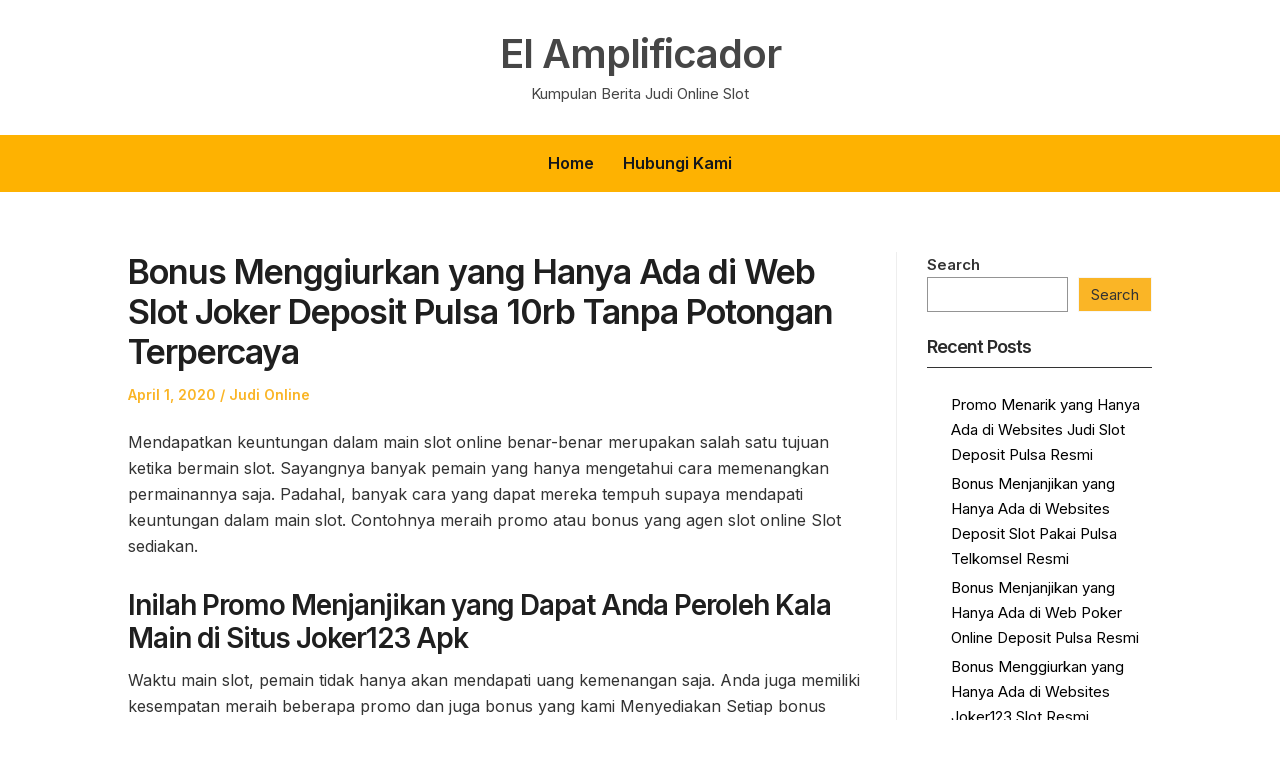

--- FILE ---
content_type: text/html; charset=UTF-8
request_url: https://elamplificador.net/bonus-menggiurkan-yang-hanya-ada-di-web-slot-joker-deposit-pulsa-10rb-tanpa-potongan-terpercaya/
body_size: 9035
content:
<!DOCTYPE html>
<html lang="en-US" class="no-js">
<head>
	<meta charset="UTF-8" /> 
	<meta name="viewport" content="width=device-width, initial-scale=1" />
	<link rel="profile" href="https://gmpg.org/xfn/11">
	<script>(function(html){html.className = html.className.replace(/\bno-js\b/,'js')})(document.documentElement);</script>
<title>Bonus Menggiurkan yang Hanya Ada di Web Slot Joker Deposit Pulsa 10rb Tanpa Potongan Terpercaya &#8211; El Amplificador</title>
<meta name='robots' content='max-image-preview:large' />
<link rel='dns-prefetch' href='//fonts.googleapis.com' />
<link rel="alternate" type="application/rss+xml" title="El Amplificador &raquo; Feed" href="https://elamplificador.net/feed/" />
<link rel="alternate" type="application/rss+xml" title="El Amplificador &raquo; Comments Feed" href="https://elamplificador.net/comments/feed/" />
<script type="text/javascript">
/* <![CDATA[ */
window._wpemojiSettings = {"baseUrl":"https:\/\/s.w.org\/images\/core\/emoji\/15.0.3\/72x72\/","ext":".png","svgUrl":"https:\/\/s.w.org\/images\/core\/emoji\/15.0.3\/svg\/","svgExt":".svg","source":{"concatemoji":"https:\/\/elamplificador.net\/wp-includes\/js\/wp-emoji-release.min.js?ver=6.6.2"}};
/*! This file is auto-generated */
!function(i,n){var o,s,e;function c(e){try{var t={supportTests:e,timestamp:(new Date).valueOf()};sessionStorage.setItem(o,JSON.stringify(t))}catch(e){}}function p(e,t,n){e.clearRect(0,0,e.canvas.width,e.canvas.height),e.fillText(t,0,0);var t=new Uint32Array(e.getImageData(0,0,e.canvas.width,e.canvas.height).data),r=(e.clearRect(0,0,e.canvas.width,e.canvas.height),e.fillText(n,0,0),new Uint32Array(e.getImageData(0,0,e.canvas.width,e.canvas.height).data));return t.every(function(e,t){return e===r[t]})}function u(e,t,n){switch(t){case"flag":return n(e,"\ud83c\udff3\ufe0f\u200d\u26a7\ufe0f","\ud83c\udff3\ufe0f\u200b\u26a7\ufe0f")?!1:!n(e,"\ud83c\uddfa\ud83c\uddf3","\ud83c\uddfa\u200b\ud83c\uddf3")&&!n(e,"\ud83c\udff4\udb40\udc67\udb40\udc62\udb40\udc65\udb40\udc6e\udb40\udc67\udb40\udc7f","\ud83c\udff4\u200b\udb40\udc67\u200b\udb40\udc62\u200b\udb40\udc65\u200b\udb40\udc6e\u200b\udb40\udc67\u200b\udb40\udc7f");case"emoji":return!n(e,"\ud83d\udc26\u200d\u2b1b","\ud83d\udc26\u200b\u2b1b")}return!1}function f(e,t,n){var r="undefined"!=typeof WorkerGlobalScope&&self instanceof WorkerGlobalScope?new OffscreenCanvas(300,150):i.createElement("canvas"),a=r.getContext("2d",{willReadFrequently:!0}),o=(a.textBaseline="top",a.font="600 32px Arial",{});return e.forEach(function(e){o[e]=t(a,e,n)}),o}function t(e){var t=i.createElement("script");t.src=e,t.defer=!0,i.head.appendChild(t)}"undefined"!=typeof Promise&&(o="wpEmojiSettingsSupports",s=["flag","emoji"],n.supports={everything:!0,everythingExceptFlag:!0},e=new Promise(function(e){i.addEventListener("DOMContentLoaded",e,{once:!0})}),new Promise(function(t){var n=function(){try{var e=JSON.parse(sessionStorage.getItem(o));if("object"==typeof e&&"number"==typeof e.timestamp&&(new Date).valueOf()<e.timestamp+604800&&"object"==typeof e.supportTests)return e.supportTests}catch(e){}return null}();if(!n){if("undefined"!=typeof Worker&&"undefined"!=typeof OffscreenCanvas&&"undefined"!=typeof URL&&URL.createObjectURL&&"undefined"!=typeof Blob)try{var e="postMessage("+f.toString()+"("+[JSON.stringify(s),u.toString(),p.toString()].join(",")+"));",r=new Blob([e],{type:"text/javascript"}),a=new Worker(URL.createObjectURL(r),{name:"wpTestEmojiSupports"});return void(a.onmessage=function(e){c(n=e.data),a.terminate(),t(n)})}catch(e){}c(n=f(s,u,p))}t(n)}).then(function(e){for(var t in e)n.supports[t]=e[t],n.supports.everything=n.supports.everything&&n.supports[t],"flag"!==t&&(n.supports.everythingExceptFlag=n.supports.everythingExceptFlag&&n.supports[t]);n.supports.everythingExceptFlag=n.supports.everythingExceptFlag&&!n.supports.flag,n.DOMReady=!1,n.readyCallback=function(){n.DOMReady=!0}}).then(function(){return e}).then(function(){var e;n.supports.everything||(n.readyCallback(),(e=n.source||{}).concatemoji?t(e.concatemoji):e.wpemoji&&e.twemoji&&(t(e.twemoji),t(e.wpemoji)))}))}((window,document),window._wpemojiSettings);
/* ]]> */
</script>
<style id='wp-emoji-styles-inline-css' type='text/css'>

	img.wp-smiley, img.emoji {
		display: inline !important;
		border: none !important;
		box-shadow: none !important;
		height: 1em !important;
		width: 1em !important;
		margin: 0 0.07em !important;
		vertical-align: -0.1em !important;
		background: none !important;
		padding: 0 !important;
	}
</style>
<link rel='stylesheet' id='wp-block-library-css' href='https://elamplificador.net/wp-includes/css/dist/block-library/style.min.css?ver=6.6.2' type='text/css' media='all' />
<style id='classic-theme-styles-inline-css' type='text/css'>
/*! This file is auto-generated */
.wp-block-button__link{color:#fff;background-color:#32373c;border-radius:9999px;box-shadow:none;text-decoration:none;padding:calc(.667em + 2px) calc(1.333em + 2px);font-size:1.125em}.wp-block-file__button{background:#32373c;color:#fff;text-decoration:none}
</style>
<style id='global-styles-inline-css' type='text/css'>
:root{--wp--preset--aspect-ratio--square: 1;--wp--preset--aspect-ratio--4-3: 4/3;--wp--preset--aspect-ratio--3-4: 3/4;--wp--preset--aspect-ratio--3-2: 3/2;--wp--preset--aspect-ratio--2-3: 2/3;--wp--preset--aspect-ratio--16-9: 16/9;--wp--preset--aspect-ratio--9-16: 9/16;--wp--preset--color--black: #1f1f1f;--wp--preset--color--cyan-bluish-gray: #abb8c3;--wp--preset--color--white: #ffffff;--wp--preset--color--pale-pink: #f78da7;--wp--preset--color--vivid-red: #cf2e2e;--wp--preset--color--luminous-vivid-orange: #ff6900;--wp--preset--color--luminous-vivid-amber: #fcb900;--wp--preset--color--light-green-cyan: #7bdcb5;--wp--preset--color--vivid-green-cyan: #00d084;--wp--preset--color--pale-cyan-blue: #8ed1fc;--wp--preset--color--vivid-cyan-blue: #0693e3;--wp--preset--color--vivid-purple: #9b51e0;--wp--preset--color--primary: ;--wp--preset--color--secondary: ;--wp--preset--color--dark-gray: #333333;--wp--preset--color--gray: #6e6e6e;--wp--preset--color--light-gray: #d9d9d9;--wp--preset--gradient--vivid-cyan-blue-to-vivid-purple: linear-gradient(135deg,rgba(6,147,227,1) 0%,rgb(155,81,224) 100%);--wp--preset--gradient--light-green-cyan-to-vivid-green-cyan: linear-gradient(135deg,rgb(122,220,180) 0%,rgb(0,208,130) 100%);--wp--preset--gradient--luminous-vivid-amber-to-luminous-vivid-orange: linear-gradient(135deg,rgba(252,185,0,1) 0%,rgba(255,105,0,1) 100%);--wp--preset--gradient--luminous-vivid-orange-to-vivid-red: linear-gradient(135deg,rgba(255,105,0,1) 0%,rgb(207,46,46) 100%);--wp--preset--gradient--very-light-gray-to-cyan-bluish-gray: linear-gradient(135deg,rgb(238,238,238) 0%,rgb(169,184,195) 100%);--wp--preset--gradient--cool-to-warm-spectrum: linear-gradient(135deg,rgb(74,234,220) 0%,rgb(151,120,209) 20%,rgb(207,42,186) 40%,rgb(238,44,130) 60%,rgb(251,105,98) 80%,rgb(254,248,76) 100%);--wp--preset--gradient--blush-light-purple: linear-gradient(135deg,rgb(255,206,236) 0%,rgb(152,150,240) 100%);--wp--preset--gradient--blush-bordeaux: linear-gradient(135deg,rgb(254,205,165) 0%,rgb(254,45,45) 50%,rgb(107,0,62) 100%);--wp--preset--gradient--luminous-dusk: linear-gradient(135deg,rgb(255,203,112) 0%,rgb(199,81,192) 50%,rgb(65,88,208) 100%);--wp--preset--gradient--pale-ocean: linear-gradient(135deg,rgb(255,245,203) 0%,rgb(182,227,212) 50%,rgb(51,167,181) 100%);--wp--preset--gradient--electric-grass: linear-gradient(135deg,rgb(202,248,128) 0%,rgb(113,206,126) 100%);--wp--preset--gradient--midnight: linear-gradient(135deg,rgb(2,3,129) 0%,rgb(40,116,252) 100%);--wp--preset--font-size--small: 16px;--wp--preset--font-size--medium: 20px;--wp--preset--font-size--large: 22px;--wp--preset--font-size--x-large: 42px;--wp--preset--font-size--regular: 18px;--wp--preset--font-size--larger: 28px;--wp--preset--spacing--20: 0.44rem;--wp--preset--spacing--30: 0.67rem;--wp--preset--spacing--40: 1rem;--wp--preset--spacing--50: 1.5rem;--wp--preset--spacing--60: 2.25rem;--wp--preset--spacing--70: 3.38rem;--wp--preset--spacing--80: 5.06rem;--wp--preset--shadow--natural: 6px 6px 9px rgba(0, 0, 0, 0.2);--wp--preset--shadow--deep: 12px 12px 50px rgba(0, 0, 0, 0.4);--wp--preset--shadow--sharp: 6px 6px 0px rgba(0, 0, 0, 0.2);--wp--preset--shadow--outlined: 6px 6px 0px -3px rgba(255, 255, 255, 1), 6px 6px rgba(0, 0, 0, 1);--wp--preset--shadow--crisp: 6px 6px 0px rgba(0, 0, 0, 1);}:where(.is-layout-flex){gap: 0.5em;}:where(.is-layout-grid){gap: 0.5em;}body .is-layout-flex{display: flex;}.is-layout-flex{flex-wrap: wrap;align-items: center;}.is-layout-flex > :is(*, div){margin: 0;}body .is-layout-grid{display: grid;}.is-layout-grid > :is(*, div){margin: 0;}:where(.wp-block-columns.is-layout-flex){gap: 2em;}:where(.wp-block-columns.is-layout-grid){gap: 2em;}:where(.wp-block-post-template.is-layout-flex){gap: 1.25em;}:where(.wp-block-post-template.is-layout-grid){gap: 1.25em;}.has-black-color{color: var(--wp--preset--color--black) !important;}.has-cyan-bluish-gray-color{color: var(--wp--preset--color--cyan-bluish-gray) !important;}.has-white-color{color: var(--wp--preset--color--white) !important;}.has-pale-pink-color{color: var(--wp--preset--color--pale-pink) !important;}.has-vivid-red-color{color: var(--wp--preset--color--vivid-red) !important;}.has-luminous-vivid-orange-color{color: var(--wp--preset--color--luminous-vivid-orange) !important;}.has-luminous-vivid-amber-color{color: var(--wp--preset--color--luminous-vivid-amber) !important;}.has-light-green-cyan-color{color: var(--wp--preset--color--light-green-cyan) !important;}.has-vivid-green-cyan-color{color: var(--wp--preset--color--vivid-green-cyan) !important;}.has-pale-cyan-blue-color{color: var(--wp--preset--color--pale-cyan-blue) !important;}.has-vivid-cyan-blue-color{color: var(--wp--preset--color--vivid-cyan-blue) !important;}.has-vivid-purple-color{color: var(--wp--preset--color--vivid-purple) !important;}.has-black-background-color{background-color: var(--wp--preset--color--black) !important;}.has-cyan-bluish-gray-background-color{background-color: var(--wp--preset--color--cyan-bluish-gray) !important;}.has-white-background-color{background-color: var(--wp--preset--color--white) !important;}.has-pale-pink-background-color{background-color: var(--wp--preset--color--pale-pink) !important;}.has-vivid-red-background-color{background-color: var(--wp--preset--color--vivid-red) !important;}.has-luminous-vivid-orange-background-color{background-color: var(--wp--preset--color--luminous-vivid-orange) !important;}.has-luminous-vivid-amber-background-color{background-color: var(--wp--preset--color--luminous-vivid-amber) !important;}.has-light-green-cyan-background-color{background-color: var(--wp--preset--color--light-green-cyan) !important;}.has-vivid-green-cyan-background-color{background-color: var(--wp--preset--color--vivid-green-cyan) !important;}.has-pale-cyan-blue-background-color{background-color: var(--wp--preset--color--pale-cyan-blue) !important;}.has-vivid-cyan-blue-background-color{background-color: var(--wp--preset--color--vivid-cyan-blue) !important;}.has-vivid-purple-background-color{background-color: var(--wp--preset--color--vivid-purple) !important;}.has-black-border-color{border-color: var(--wp--preset--color--black) !important;}.has-cyan-bluish-gray-border-color{border-color: var(--wp--preset--color--cyan-bluish-gray) !important;}.has-white-border-color{border-color: var(--wp--preset--color--white) !important;}.has-pale-pink-border-color{border-color: var(--wp--preset--color--pale-pink) !important;}.has-vivid-red-border-color{border-color: var(--wp--preset--color--vivid-red) !important;}.has-luminous-vivid-orange-border-color{border-color: var(--wp--preset--color--luminous-vivid-orange) !important;}.has-luminous-vivid-amber-border-color{border-color: var(--wp--preset--color--luminous-vivid-amber) !important;}.has-light-green-cyan-border-color{border-color: var(--wp--preset--color--light-green-cyan) !important;}.has-vivid-green-cyan-border-color{border-color: var(--wp--preset--color--vivid-green-cyan) !important;}.has-pale-cyan-blue-border-color{border-color: var(--wp--preset--color--pale-cyan-blue) !important;}.has-vivid-cyan-blue-border-color{border-color: var(--wp--preset--color--vivid-cyan-blue) !important;}.has-vivid-purple-border-color{border-color: var(--wp--preset--color--vivid-purple) !important;}.has-vivid-cyan-blue-to-vivid-purple-gradient-background{background: var(--wp--preset--gradient--vivid-cyan-blue-to-vivid-purple) !important;}.has-light-green-cyan-to-vivid-green-cyan-gradient-background{background: var(--wp--preset--gradient--light-green-cyan-to-vivid-green-cyan) !important;}.has-luminous-vivid-amber-to-luminous-vivid-orange-gradient-background{background: var(--wp--preset--gradient--luminous-vivid-amber-to-luminous-vivid-orange) !important;}.has-luminous-vivid-orange-to-vivid-red-gradient-background{background: var(--wp--preset--gradient--luminous-vivid-orange-to-vivid-red) !important;}.has-very-light-gray-to-cyan-bluish-gray-gradient-background{background: var(--wp--preset--gradient--very-light-gray-to-cyan-bluish-gray) !important;}.has-cool-to-warm-spectrum-gradient-background{background: var(--wp--preset--gradient--cool-to-warm-spectrum) !important;}.has-blush-light-purple-gradient-background{background: var(--wp--preset--gradient--blush-light-purple) !important;}.has-blush-bordeaux-gradient-background{background: var(--wp--preset--gradient--blush-bordeaux) !important;}.has-luminous-dusk-gradient-background{background: var(--wp--preset--gradient--luminous-dusk) !important;}.has-pale-ocean-gradient-background{background: var(--wp--preset--gradient--pale-ocean) !important;}.has-electric-grass-gradient-background{background: var(--wp--preset--gradient--electric-grass) !important;}.has-midnight-gradient-background{background: var(--wp--preset--gradient--midnight) !important;}.has-small-font-size{font-size: var(--wp--preset--font-size--small) !important;}.has-medium-font-size{font-size: var(--wp--preset--font-size--medium) !important;}.has-large-font-size{font-size: var(--wp--preset--font-size--large) !important;}.has-x-large-font-size{font-size: var(--wp--preset--font-size--x-large) !important;}
:where(.wp-block-post-template.is-layout-flex){gap: 1.25em;}:where(.wp-block-post-template.is-layout-grid){gap: 1.25em;}
:where(.wp-block-columns.is-layout-flex){gap: 2em;}:where(.wp-block-columns.is-layout-grid){gap: 2em;}
:root :where(.wp-block-pullquote){font-size: 1.5em;line-height: 1.6;}
</style>
<link rel='stylesheet' id='contact-form-7-css' href='https://elamplificador.net/wp-content/plugins/contact-form-7/includes/css/styles.css?ver=5.6.3' type='text/css' media='all' />
<link rel='stylesheet' id='sunshine-wanderer-parent-style-css' href='https://elamplificador.net/wp-content/themes/blogfeedly/style.css?ver=6.6.2' type='text/css' media='all' />
<link rel='stylesheet' id='sunshine-wanderer-google-fonts-css' href='//fonts.googleapis.com/css2?family=Inter%3Awght%40100%3B400%3B600&#038;display=swap&#038;ver=6.6.2' type='text/css' media='all' />
<link rel='stylesheet' id='stsblogfeedly-fonts-css' href='https://fonts.googleapis.com/css?family=Karla%3A400%2C400i%2C700%2C700i' type='text/css' media='all' />
<link rel='stylesheet' id='stsblogfeedly-style-css' href='https://elamplificador.net/wp-content/themes/sunshine-wanderer/style.css?ver=6.6.2' type='text/css' media='all' />
<!--[if lt IE 9]>
<link rel='stylesheet' id='stsblogfeedly-ie-css' href='https://elamplificador.net/wp-content/themes/blogfeedly/css/ie.css?ver=1.6.0' type='text/css' media='all' />
<![endif]-->
<!--[if lt IE 9]>
<script type="text/javascript" src="https://elamplificador.net/wp-content/themes/blogfeedly/js/html5.js?ver=3.7.3" id="stsblogfeedly-html5-js"></script>
<![endif]-->
<script type="text/javascript" src="https://elamplificador.net/wp-includes/js/jquery/jquery.min.js?ver=3.7.1" id="jquery-core-js"></script>
<script type="text/javascript" src="https://elamplificador.net/wp-includes/js/jquery/jquery-migrate.min.js?ver=3.4.1" id="jquery-migrate-js"></script>
<link rel="https://api.w.org/" href="https://elamplificador.net/wp-json/" /><link rel="alternate" title="JSON" type="application/json" href="https://elamplificador.net/wp-json/wp/v2/posts/15015" /><link rel="EditURI" type="application/rsd+xml" title="RSD" href="https://elamplificador.net/xmlrpc.php?rsd" />
<meta name="generator" content="WordPress 6.6.2" />
<link rel="canonical" href="https://elamplificador.net/bonus-menggiurkan-yang-hanya-ada-di-web-slot-joker-deposit-pulsa-10rb-tanpa-potongan-terpercaya/" />
<link rel='shortlink' href='https://elamplificador.net/?p=15015' />
<link rel="alternate" title="oEmbed (JSON)" type="application/json+oembed" href="https://elamplificador.net/wp-json/oembed/1.0/embed?url=https%3A%2F%2Felamplificador.net%2Fbonus-menggiurkan-yang-hanya-ada-di-web-slot-joker-deposit-pulsa-10rb-tanpa-potongan-terpercaya%2F" />
<link rel="alternate" title="oEmbed (XML)" type="text/xml+oembed" href="https://elamplificador.net/wp-json/oembed/1.0/embed?url=https%3A%2F%2Felamplificador.net%2Fbonus-menggiurkan-yang-hanya-ada-di-web-slot-joker-deposit-pulsa-10rb-tanpa-potongan-terpercaya%2F&#038;format=xml" />
		<style type="text/css">


			<style type="text/css">

			

			.site-navigation .menu-wrap{ background: ; }
			.menu-wrap ul li .sub-menu{ background:  !important; }
			.site-title a,.site-description { color: ; }
			.menu-wrap ul li.menu-item-has-children .sub-menu li, .site-navigation{ border-color: ; }
			#menu-toggle { background-color: ; }
			.site-navigation a,#menu-toggle{ color: ; }
			.archive-list-title, .page-title, .not-found .page-title, .social-title, .comments-title, .tag-links, .parent-post-link, .comment-author .fn, .comment-author .url, .comment-reply-title, .entry-content h1, .entry-content h2, .entry-content h3, .entry-content h4, .entry-content h5, .entry-content h6, .entry-content th, .entry-title, .entry-title a, .entry-title a:hover{ color: ; }
			.entry-meta, .entry-meta *, .entry-meta, .entry-meta *:hover{ color: ; }
			.entry-summary, .comments-area, .comments-area p, .entry-content, .entry-content address, .entry-content dt, .page-content, .page-content p, .entry-content p, .entry-content span, .entry-content div, .entry-content li, .entry-content ul, .entry-content ol, .entry-content td, .entry-content dd, .entry-content blockquote { color: ; }
			.page-content .search-field, .archive-list-title, .comments-area *, .entry-content *{ border-color: ; }
			.archive-list a, .comments-area a, .page .entry-content a, .single .entry-content a, .error404 .entry-content a { color: ; }
			.tag-links a, button:hover, button:focus, button:active, input[type="submit"]:hover, input[type="submit"]:focus, input[type="submit"]:active, input[type="button"]:hover, input[type="button"]:focus, input[type="button"]:active, input[type="reset"]:hover, input[type="reset"]:focus, input[type="reset"]:active, button, input[type="submit"], input[type="button"], input[type="reset"], a.more-link{ background-color: ; }
			button:hover, button:focus, button:active, input[type="submit"]:hover, input[type="submit"]:focus, input[type="submit"]:active, input[type="button"]:hover, input[type="button"]:focus, input[type="button"]:active, input[type="reset"]:hover, input[type="reset"]:focus, input[type="reset"]:active, button, input[type="submit"], input[type="button"], input[type="reset"], a.more-link{ border-color: ; }
			.tag-links a, button:hover, button:focus, button:active, input[type="submit"]:hover, input[type="submit"]:focus, input[type="submit"]:active, input[type="button"]:hover, input[type="button"]:focus, input[type="button"]:active, input[type="reset"]:hover, input[type="reset"]:focus, input[type="reset"]:active, button, input[type="submit"], input[type="button"], input[type="reset"], a.more-link{ color: ; }
			.nav-previous a, .nav-next a, .nav-previous a:hover, .nav-next a:hover,.pagination .page-numbers, .pagination .page-numbers:hover{ background-color: ; }
			.nav-previous a, .nav-next a, .nav-previous a:hover, .nav-next a:hover,.pagination .page-numbers,.pagination .page-numbers:hover{ color: ; }
			.featured-sidebar .widget-title{ color: ; }
			.featured-sidebar *{ color: ; }
			.featured-sidebar a{ color: ; }
			.featured-sidebar .tagcloud a, .featured-sidebar .widget-title, .featured-sidebar *{ border-color: ; }
			.featured-sidebar .widget input[type="submit"]{ background-color: ; }
			.featured-sidebar .widget input[type="submit"]{ color: ; }
						.site-footer{ background-color: ; }
			.site-footer .widget-title{ color: ; }
			.site-footer li, .site-footer ol, .site-footer ul, .site-footer p, .site-footer span, .site-footer div, .site-footer { color: ; }
			.icon-chevron-up:before, .site-footer a{ color: ; }
			.site-footer .tagcloud a, .site-footer *{ border-color: ; }
			.site-footer .widget input[type="submit"] { background-color: ; }
			.site-footer .widget input[type="submit"] { border-color: ; }
			.site-footer .widget input[type="submit"] { color: ; }
			body{ background: ; }
			.site-navigation, .site-header, .site-navigation .menu-wrap{ background: ; }
			.menu-wrap ul li.menu-item-has-children:hover .sub-menu{ background:  !important; }
		</style>
	
		<style type="text/css">
		.site-title a,.site-description { color: ; }
		.site-navigation{ border-color: ; }
		#menu-toggle { background-color: ; }
		.site-navigation a,#menu-toggle{ color: ; }
		.archive-list-title, .page-title, .not-found .page-title, .social-title, .comments-title, .tag-links, .parent-post-link, .comment-author .fn, .comment-author .url, .comment-reply-title, .entry-content h1, .entry-content h2, .entry-content h3, .entry-content h4, .entry-content h5, .entry-content h6, .entry-content th, .entry-title, .entry-title a, .entry-title a:hover{ color: ; }
		.entry-meta, .entry-meta *, .entry-meta, .entry-meta *:hover{ color: ; }
		.entry-summary, .comments-area, .comments-area p, .entry-content, .entry-content address, .entry-content dt, .page-content, .page-content p, .entry-content p, .entry-content span, .entry-content div, .entry-content li, .entry-content ul, .entry-content ol, .entry-content td, .entry-content dd, .entry-content blockquote { color: ; }
		.page-content .search-field, .archive-list-title, .comments-area *, .entry-content *{ border-color: ; }
		.archive-list a, .comments-area a, .page .entry-content a, .single .entry-content a, .error404 .entry-content a { color: ; }
		.tag-links a, button:hover, button:focus, button:active, input[type="submit"]:hover, input[type="submit"]:focus, input[type="submit"]:active, input[type="button"]:hover, input[type="button"]:focus, input[type="button"]:active, input[type="reset"]:hover, input[type="reset"]:focus, input[type="reset"]:active, button, input[type="submit"], input[type="button"], input[type="reset"], a.more-link{ background-color: ; }
		button:hover, button:focus, button:active, input[type="submit"]:hover, input[type="submit"]:focus, input[type="submit"]:active, input[type="button"]:hover, input[type="button"]:focus, input[type="button"]:active, input[type="reset"]:hover, input[type="reset"]:focus, input[type="reset"]:active, button, input[type="submit"], input[type="button"], input[type="reset"], a.more-link{ border-color: ; }
		.tag-links a, button:hover, button:focus, button:active, input[type="submit"]:hover, input[type="submit"]:focus, input[type="submit"]:active, input[type="button"]:hover, input[type="button"]:focus, input[type="button"]:active, input[type="reset"]:hover, input[type="reset"]:focus, input[type="reset"]:active, button, input[type="submit"], input[type="button"], input[type="reset"], a.more-link{ color: ; }
		.nav-previous a, .nav-next a, .nav-previous a:hover, .nav-next a:hover,.pagination .page-numbers, .pagination .page-numbers:hover{ background-color: ; }
		.nav-previous a, .nav-next a, .nav-previous a:hover, .nav-next a:hover,.pagination .page-numbers,.pagination .page-numbers:hover{ color: ; }
		.featured-sidebar .widget-title{ color: ; }
		.featured-sidebar *{ color: ; }
		.featured-sidebar a{ color: ; }
		.featured-sidebar .tagcloud a, .featured-sidebar .widget-title, .featured-sidebar *{ border-color: ; }
		.featured-sidebar .widget input[type="submit"]{ background-color: ; }
		.featured-sidebar .widget input[type="submit"]{ color: ; }
				.site-footer{ background-color: ; }
		.site-footer .widget-title{ color: ; }
		.site-footer li, .site-footer ol, .site-footer ul, .site-footer p, .site-footer span, .site-footer div, .site-footer { color: ; }
		.icon-chevron-up:before, .site-footer a{ color: ; }
		.site-footer .tagcloud a, .site-footer *{ border-color: ; }
		.site-footer .widget input[type="submit"] { background-color: ; }
		.site-footer .widget input[type="submit"] { border-color: ; }
		.site-footer .widget input[type="submit"] { color: ; }
		body{ background: ; }
		.site-navigation, .site-header, .site-navigation .menu-wrap{ background: ; }


		</style>
		</head>
<body class="post-template-default single single-post postid-15015 single-format-standard single-author animated-navigation">
	

<a class="skip-link screen-reader-text" href="#content">Skip to content</a>


	<div id="page" class="site">
		<header class="site-header">
			<div class="inner">
													<p class="site-title"><a href="https://elamplificador.net/" rel="home">El Amplificador</a></p>
													<p class="site-description">Kumpulan Berita Judi Online Slot</p>
							</div> <!-- .inner -->
		</header><!-- .site-header -->
		<nav class="site-navigation" aria-label="Menu">
			<div class="menu-wrap"><ul id="menu-menu-1" class="menu"><li id="menu-item-15102" class="menu-item menu-item-type-custom menu-item-object-custom menu-item-home menu-item-15102"><a href="https://elamplificador.net/">Home</a></li>
<li id="menu-item-15103" class="menu-item menu-item-type-post_type menu-item-object-page menu-item-15103"><a href="https://elamplificador.net/hubungi-kami/">Hubungi Kami</a></li>
</ul></div>			<a href="#" id="menu-toggle" title="Show Menu">Menu</a>
	</nav><!-- .site-navigation --><div id="content" class="site-content">
	<!-- If has sidebar start -->
	<main id="main" class="site-main main-with-sidebar inner">
		<div class="main-has-sidebar">
			<!-- If has sidebar end -->
			<article id="post-15015" class="post-15015 post type-post status-publish format-standard hentry category-judi-online tag-daftar-slot-deposit-pulsa">
		<header class="entry-header">
		<h1 class="entry-title">Bonus Menggiurkan yang Hanya Ada di Web Slot Joker Deposit Pulsa 10rb Tanpa Potongan Terpercaya</h1>		<div class="entry-meta">
			<span class="posted-on"><span class="screen-reader-text">Posted on </span><a href="https://elamplificador.net/bonus-menggiurkan-yang-hanya-ada-di-web-slot-joker-deposit-pulsa-10rb-tanpa-potongan-terpercaya/" rel="bookmark"><time class="entry-date published updated" datetime="2020-04-01T12:41:17+00:00">April 1, 2020</time></a></span><span class="entry-author"><span class="author vcard"><span class="screen-reader-text">Author </span><a class="url fn n" href="https://elamplificador.net/author/admin/">admin</a></span></span><span class="cat-links"><span class="screen-reader-text">Posted in </span><a href="https://elamplificador.net/category/judi-online/" rel="category tag">Judi Online</a></span>		</div>
	</header><!-- .entry-header -->
	<div class="entry-content">
		
		<p>Mendapatkan keuntungan dalam main slot online benar-benar merupakan salah satu tujuan ketika bermain slot. Sayangnya banyak pemain yang hanya mengetahui cara memenangkan permainannya saja. Padahal, banyak cara yang dapat mereka tempuh supaya mendapati keuntungan dalam main slot. Contohnya meraih promo atau bonus yang agen slot online Slot sediakan.</p>
<h2>Inilah Promo Menjanjikan yang Dapat Anda Peroleh Kala Main di Situs Joker123 Apk</h2>
<p>Waktu main slot, pemain tidak hanya akan mendapati uang kemenangan saja. Anda juga memiliki kesempatan meraih beberapa promo dan juga bonus yang kami Menyediakan Setiap bonus mempunyai ketentuan tidak sama utk mendapatkannya. Apakah Anda penasaran dengan promo apa saja yang dapat diperoleh? Berikut yaitu ulasannya:</p>
<p>• Promo Cashback</p>
<p>Jenis promo mula-mula yang dapat Anda peroleh diwaktu main-main slot ialah promo cashback. Type bonus ini merupakan salah satu promo yang tersedia di agen slot online Slot resmi. Sebagai seorang pemula mungkin masih bingung dengan tipe promo satu ini.</p>
<p>Promo cashback yaitu salah satu tipe bonus yang bisa Anda peroleh apacila Anda telah memenuhi minimal jumlah taruhan yang telah agen slot Menentukan Para pemain dapat terhibur dengan adanya tipe bonus ini lebih-lebih jikalau mereka belum berhasil memperoleh kemenangan. Jika Anda telah mengeluarkan modal banyak bermain slot, promo cashback dapat membuat Anda semangat lagi bermain.</p>
<p>• Promo Referral</p>
<p>Kemudian promo referral. Promo ini dapat Andan peroleh jika berhasil mereferensikan teman bermai di agen Slot. Bonus dengan cara automatic akan masuk ke dalam akun Anda. Semakin banyak mengajak teman main slot, sehingga akan semakin banyak pula bonus yang dapat Anda peroleh nantinya.</p>
<p>Cara meraih bonus ini juda tidaklah sulit. Dikala telah menjadi member di agen Slot, Anda akan meraih link yang nantinya bisa Anda sebarkan ke beberapa teman atau alat sosial. Dengan cara seperti ini, potensi mendapatkan bonus ini juga akan besar. Karena akan semakin banyak bettor baru yang akan bermain dengan memakai link referral yang Anda miliki.</p>
<p>• Promo Deposit</p>
<p>Saat akan melakukan taruhan slot online, Anda mesti melakukan deposit apalagi Dahulu Deposit yaitu salah satu proses menyetorkan dana pada pihak agen Slot. Promo ini juga akan memberikan keuntungan bagi Anda.</p>
<p>Untuk meraih bonus ini, Anda harus memenuhi lalu ketentuan deposit yang telah agen Tentukan Dengan begitu, Anda mempunyai wewenang memperoleh promo deposit dengan nominal yang masuk akal tapi menjanjikan.</p>
<p>Cara Meraih Promo Referral di Agen Slot Resmi<br />
Setelah mengetahui promo apa saja yang bisa Anda peroleh di atas, kemudian penting bagi bettor mengetahui bagaimana cara mendapati promo referral di agen Slot berikut ini:</p>
<p>• Membuat Kode Undangan</p>
<p>Cara pertama supaya bettor dapat mendapatkan bonus referral ialah dengan cara membuat kode undangan referral. Dengan kode ini, Anda dapat mengajak pemain lain untuk bergabung di agen Slot resmi dengan kualaits terbaik.</p>
<p>• Menggandeng Permain Bermain Slot di Agen Slot</p>
<p>Seandainya Anda telah mendapati kode undangan, seterusnya sebarkanlah kode tersebut ke teman lewat sarana sosial atau group tertentu. Biar dapat memperoleh bonus yang banyak, pemain harus bisa menggandeng banyak teman sehingga bisa memperoleh referral dari mereka.</p>
<p>• Mendapatkan Promo Referral Saat Pemain Main Taruhan</p>
<p>Sebagai seseorang pemain baru, bettor dapat mendapati bonus referral saat bergabung di salah satu agen paling baik Slot resmi. Pemain dapat memperluas promo ini dengan sekian banyak jumlah bekal tertentu yang mana dapat pemain gunakan nantinya.</p>
<p>Itulah beberapa promo menjanjikan di agen Slot resmi yang bisa memberikan keuntungan ketika main slot online. Apabila Anda ingin mendapati promo tersebut, sehingga penuhi beberapa ketentuan yang agen berikan.</p>
			</div><!-- .entry-content -->
						<footer class="entry-footer">
								<div class="tag-links">Tagged: <a href="https://elamplificador.net/tag/daftar-slot-deposit-pulsa/" rel="tag">Daftar Slot Deposit Pulsa</a></div>			</footer><!-- .entry-footer -->
		</article><!-- #post -->
	<nav class="navigation post-navigation" aria-label="Posts">
		<h2 class="screen-reader-text">Post navigation</h2>
		<div class="nav-links"><div class="nav-previous"><a href="https://elamplificador.net/promo-menjanjikan-yang-hanya-ada-di-websites-slot-deposit-pulsa-tanpa-potongan-resmi/" rel="prev">&larr; Promo Menjanjikan yang Hanya Ada di Websites Slot Deposit Pulsa Tanpa Potongan Resmi</a></div><div class="nav-next"><a href="https://elamplificador.net/bonus-menggiurkan-yang-hanya-ada-di-situs-situs-slot-deposit-pulsa-tanpa-potongan-terbaik/" rel="next">Bonus Menggiurkan yang Hanya Ada di Situs Situs Slot Deposit Pulsa Tanpa Potongan Terbaik &rarr;</a></div></div>
	</nav>				<!-- If has sidebar start -->
	</div>

<aside id="secondary" class="featured-sidebar widget-area">
	<section id="block-2" class="widget widget_block widget_search"><form role="search" method="get" action="https://elamplificador.net/" class="wp-block-search__button-outside wp-block-search__text-button wp-block-search"    ><label class="wp-block-search__label" for="wp-block-search__input-1" >Search</label><div class="wp-block-search__inside-wrapper " ><input class="wp-block-search__input" id="wp-block-search__input-1" placeholder="" value="" type="search" name="s" required /><button aria-label="Search" class="wp-block-search__button wp-element-button" type="submit" >Search</button></div></form></section><section id="block-3" class="widget widget_block"><div class="wp-block-group"><div class="wp-block-group__inner-container is-layout-flow wp-block-group-is-layout-flow"><h2 class="wp-block-heading">Recent Posts</h2><ul class="wp-block-latest-posts__list wp-block-latest-posts"><li><a class="wp-block-latest-posts__post-title" href="https://elamplificador.net/promo-menarik-yang-hanya-ada-di-websites-judi-slot-deposit-pulsa-resmi/">Promo Menarik yang Hanya Ada di Websites Judi Slot Deposit Pulsa Resmi</a></li>
<li><a class="wp-block-latest-posts__post-title" href="https://elamplificador.net/bonus-menjanjikan-yang-hanya-ada-di-websites-deposit-slot-pakai-pulsa-telkomsel-resmi/">Bonus Menjanjikan yang Hanya Ada di Websites Deposit Slot Pakai Pulsa Telkomsel Resmi</a></li>
<li><a class="wp-block-latest-posts__post-title" href="https://elamplificador.net/bonus-menjanjikan-yang-hanya-ada-di-web-poker-online-deposit-pulsa-resmi/">Bonus Menjanjikan yang Hanya Ada di Web Poker Online Deposit Pulsa Resmi</a></li>
<li><a class="wp-block-latest-posts__post-title" href="https://elamplificador.net/bonus-menggiurkan-yang-hanya-ada-di-websites-joker123-slot-resmi/">Bonus Menggiurkan yang Hanya Ada di Websites Joker123 Slot Resmi</a></li>
<li><a class="wp-block-latest-posts__post-title" href="https://elamplificador.net/promo-menarik-yang-hanya-ada-di-website-joker123-terpercaya-terbaik/">Promo Menarik yang Hanya Ada di Website Joker123 Terpercaya Terbaik</a></li>
</ul></div></div></section><section id="block-5" class="widget widget_block"><div class="wp-block-group"><div class="wp-block-group__inner-container is-layout-flow wp-block-group-is-layout-flow"><h2 class="wp-block-heading">Archives</h2><ul class="wp-block-archives-list wp-block-archives">	<li><a href='https://elamplificador.net/2022/08/'>August 2022</a></li>
	<li><a href='https://elamplificador.net/2022/07/'>July 2022</a></li>
	<li><a href='https://elamplificador.net/2022/06/'>June 2022</a></li>
	<li><a href='https://elamplificador.net/2022/05/'>May 2022</a></li>
	<li><a href='https://elamplificador.net/2022/04/'>April 2022</a></li>
	<li><a href='https://elamplificador.net/2022/03/'>March 2022</a></li>
	<li><a href='https://elamplificador.net/2022/02/'>February 2022</a></li>
	<li><a href='https://elamplificador.net/2022/01/'>January 2022</a></li>
	<li><a href='https://elamplificador.net/2021/12/'>December 2021</a></li>
	<li><a href='https://elamplificador.net/2021/11/'>November 2021</a></li>
	<li><a href='https://elamplificador.net/2021/10/'>October 2021</a></li>
	<li><a href='https://elamplificador.net/2021/09/'>September 2021</a></li>
	<li><a href='https://elamplificador.net/2021/08/'>August 2021</a></li>
	<li><a href='https://elamplificador.net/2021/07/'>July 2021</a></li>
	<li><a href='https://elamplificador.net/2021/06/'>June 2021</a></li>
	<li><a href='https://elamplificador.net/2021/05/'>May 2021</a></li>
	<li><a href='https://elamplificador.net/2021/04/'>April 2021</a></li>
	<li><a href='https://elamplificador.net/2021/03/'>March 2021</a></li>
	<li><a href='https://elamplificador.net/2021/02/'>February 2021</a></li>
	<li><a href='https://elamplificador.net/2021/01/'>January 2021</a></li>
	<li><a href='https://elamplificador.net/2020/12/'>December 2020</a></li>
	<li><a href='https://elamplificador.net/2020/11/'>November 2020</a></li>
	<li><a href='https://elamplificador.net/2020/10/'>October 2020</a></li>
	<li><a href='https://elamplificador.net/2020/09/'>September 2020</a></li>
	<li><a href='https://elamplificador.net/2020/08/'>August 2020</a></li>
	<li><a href='https://elamplificador.net/2020/07/'>July 2020</a></li>
	<li><a href='https://elamplificador.net/2020/06/'>June 2020</a></li>
	<li><a href='https://elamplificador.net/2020/05/'>May 2020</a></li>
	<li><a href='https://elamplificador.net/2020/04/'>April 2020</a></li>
	<li><a href='https://elamplificador.net/2020/03/'>March 2020</a></li>
	<li><a href='https://elamplificador.net/2020/02/'>February 2020</a></li>
	<li><a href='https://elamplificador.net/2020/01/'>January 2020</a></li>
	<li><a href='https://elamplificador.net/2019/12/'>December 2019</a></li>
	<li><a href='https://elamplificador.net/2019/11/'>November 2019</a></li>
	<li><a href='https://elamplificador.net/2019/10/'>October 2019</a></li>
	<li><a href='https://elamplificador.net/2019/09/'>September 2019</a></li>
	<li><a href='https://elamplificador.net/2019/08/'>August 2019</a></li>
</ul></div></div></section><section id="custom_html-2" class="widget_text widget widget_custom_html"><div class="textwidget custom-html-widget"><a href="https://lutinaspizzeria.com">slot online resmi</a></div></section><section id="block-6" class="widget widget_block"><div class="wp-block-group"><div class="wp-block-group__inner-container is-layout-flow wp-block-group-is-layout-flow"><h2 class="wp-block-heading">Categories</h2><ul class="wp-block-categories-list wp-block-categories">	<li class="cat-item cat-item-1"><a href="https://elamplificador.net/category/judi-online/">Judi Online</a>
</li>
</ul></div></div></section></aside><!-- #secondary -->
<!-- If has sidebar end -->

		</main><!-- .site-main -->
	</div><!-- .site-content -->
			<footer class="site-footer">
		<div class="inner">
						<div class="site-info">
				<p class="copyright">
			&copy;2026 El Amplificador			<!-- Delete below lines to remove copyright from footer -->

			<!-- Delete above lines to remove copyright from footer -->
				</p>
				<a href="#" id="back-to-top" title="Back To Top"><i aria-hidden="true" class="icon-chevron-up"></i></a>
			</div><!-- .site-info -->
		</div><!-- .inner -->
	</footer><!-- .site-footer -->
</div><!-- .site -->
<script type="text/javascript" src="https://elamplificador.net/wp-content/plugins/contact-form-7/includes/swv/js/index.js?ver=5.6.3" id="swv-js"></script>
<script type="text/javascript" id="contact-form-7-js-extra">
/* <![CDATA[ */
var wpcf7 = {"api":{"root":"https:\/\/elamplificador.net\/wp-json\/","namespace":"contact-form-7\/v1"}};
/* ]]> */
</script>
<script type="text/javascript" src="https://elamplificador.net/wp-content/plugins/contact-form-7/includes/js/index.js?ver=5.6.3" id="contact-form-7-js"></script>
<script type="text/javascript" src="https://elamplificador.net/wp-content/themes/blogfeedly/js/custom.js?ver=1.6.0" id="stsblogfeedly-script-js"></script>
<script defer src="https://static.cloudflareinsights.com/beacon.min.js/vcd15cbe7772f49c399c6a5babf22c1241717689176015" integrity="sha512-ZpsOmlRQV6y907TI0dKBHq9Md29nnaEIPlkf84rnaERnq6zvWvPUqr2ft8M1aS28oN72PdrCzSjY4U6VaAw1EQ==" data-cf-beacon='{"version":"2024.11.0","token":"0b4cc03d965a4aafad4c3cffc6c6e99d","r":1,"server_timing":{"name":{"cfCacheStatus":true,"cfEdge":true,"cfExtPri":true,"cfL4":true,"cfOrigin":true,"cfSpeedBrain":true},"location_startswith":null}}' crossorigin="anonymous"></script>
</body>
</html>

--- FILE ---
content_type: text/css
request_url: https://elamplificador.net/wp-content/themes/blogfeedly/style.css?ver=6.6.2
body_size: 7540
content:
/*
Theme Name: BlogFeedly
Theme URI: https://superbthemes.com/blogfeedly/blog-feedly-info/
Author: ThemeEverest
Author URI: https://superbthemes.com/
Description: It does not matter if you want to create a classic news website, online editorial magazine, a personal modern lifestyle blog, or an affilaite review website. Blog Feedly offers limitless customization. The theme is a perfect combination of beautiful and professional. There is a ton of ad space, you can use the header widgets to place ads banners and AdSense in case you need to earn money as an affiliate – No matter if it is image ads advertisment or video advertising, all ad networks work such as Google DFP Ads, Adsense and more. Our theme is made for the search engines, so you can easily beat the other bloggers and newspapers in Google with our fast and SEO optimized theme. If you wish to start blogging about business or travel for example then our responsive and flexible design is perfect – It is elegant and you can make it dark, white, minimal, boxed, flat, clean or advanced, and full of sidebar widgets if you wish. Being creative and setting up a theme have never been so simple. Its elegant and minimalistic look makes it an attractive theme for writers who wish to write about their view on food, fashion, travel, clothing, movies, or their lifestyle in general.
Version: 4.1
Tested up to: 6.1
Requires PHP: 4.0
License: GNU General Public License v2 or later
License URI: http://www.gnu.org/licenses/gpl-2.0.html
Tags: theme-options, threaded-comments, translation-ready, sticky-post, footer-widgets, custom-background, custom-colors, custom-header, custom-logo, custom-menu, featured-image-header, featured-images, flexible-header, right-sidebar, one-column, two-columns, food-and-drink, news, blog
Text Domain: blogfeedly

This theme, like WordPress, is licensed under the GPL.
*/


/* Font Awesome by Dave Gandy - http://fontawesome.io */


/* Dropdown integration start*/
@media only screen and (min-width: 768px) { 
	.menu-wrap ul li .sub-menu {
		display: none;
	}
	.menu-wrap ul li a:focus + .sub-menu,
	.menu-wrap ul li:focus-within .sub-menu {
		display: block;
		position: absolute;
		left: 0;
		width: 250px;
		text-align: left;
		background: #fff;
		box-shadow: 0px 5px 10px rgb(0 0 0 / 10%);
		padding-bottom: 10px;
		z-index: 9999;
	}
	.menu-wrap ul li.menu-item-has-children {
		position:relative; 
	}
	.menu-wrap ul li.menu-item-has-children:hover .sub-menu {
		display: block;
		position: absolute;
		right: 0;
		width: 250px;
		text-align: left;
		background: #fff;
		box-shadow: 0px 5px 10px rgba(0, 0, 0, 0.1);
		padding-bottom: 10px;
		z-index:9999;
	}
	.menu-wrap ul li.menu-item-has-children .sub-menu li {
		float: left;
		width: 100%;
		display: inline-block;
		border-bottom: 1px solid #eee;
		max-width: 225px;
	}
	.menu-wrap ul li.menu-item-has-children .sub-menu li:last-of-type {
		border-bottom:0px solid #fff;
	}
	.menu-wrap ul li.menu-item-has-children:hover .sub-menu {
		display: block;
		position: absolute;
		left: 0;
		width: 250px;
		text-align: left;
	}
}
@media only screen and (max-width: 767px) { 
	.menu-wrap ul li.menu-item-has-children .sub-menu li {
		opacity: 0.6;
		margin-top: 0px;
	}
}
/* Dropdown integration end*/
@font-face {
	font-family: 'fontawesome';
	src:  url('fonts/fontawesome.eot?m20g1t');
	src:  url('fonts/fontawesome.eot?m20g1t#iefix') format('embedded-opentype'),
	url('fonts/fontawesome.ttf?m20g1t') format('truetype'),
	url('fonts/fontawesome.woff?m20g1t') format('woff'),
	url('fonts/fontawesome.svg?m20g1t#fontawesome') format('svg');
	font-weight: normal;
	font-style: normal;
}

[class^="icon-"], [class*=" icon-"] {
	/* use !important to prevent issues with browser extensions that change fonts */
	font-family: 'fontawesome' !important;
	speak: none;
	font-style: normal;
	font-weight: normal;
	font-variant: normal;
	text-transform: none;
	line-height: 1;

	/* Better Font Rendering =========== */
	-webkit-font-smoothing: antialiased;
	-moz-osx-font-smoothing: grayscale;
}

.icon-plus:before {
	content: "\f067";
}
.icon-minus:before {
	content: "\f068";
}
.icon-user:before {
	content: "\f007";
}
.icon-chevron-up:before {
	content: "\f077";
}
.icon-twitter:before {
	content: "\f099";
}
.icon-facebook:before {
	content: "\f09a";
}
.icon-github:before {
	content: "\f09b";
}
.icon-feed:before {
	content: "\f09e";
}
.icon-rss:before {
	content: "\f09e";
}
.icon-pinterest:before {
	content: "\f0d2";
}
.icon-googleplus:before {
	content: "\f0d5";
}
.icon-linkedin:before {
	content: "\f0e1";
}
.icon-youtube:before {
	content: "\f16a";
}
.icon-instagram:before {
	content: "\f16d";
}
.icon-flickr:before {
	content: "\f16e";
}
.icon-tumblr:before {
	content: "\f173";
}
.icon-dribbble:before {
	content: "\f17d";
}
.icon-vimeo:before {
	content: "\f27d";
}

/* Reset
------------------------*/
article,
aside,
details,
figcaption,
figure,
footer,
header,
hgroup,
main,
nav,
section,
summary {
	display: block;
}

audio,
canvas,
video {
	display: inline-block;
}

audio:not([controls]) {
	display: none;
	height: 0;
}

[hidden],
template {
	display: none;
}

html {
	font-size: 112.5%;
	-webkit-text-size-adjust: 100%;
	-ms-text-size-adjust: 100%;
}

body {
	margin: 0;
}

a {
	background-color: transparent;
}


abbr[title] {
	border-bottom: 1px dotted;
	text-decoration: none;
}

b,
strong {
	font-weight: bold;
}

dfn {
	font-style: italic;
}

small {
	font-size: 80%;
}

sub,
sup {
	font-size: 75%;
	line-height: 0;
	position: relative;
	vertical-align: baseline;
}

sup {
	top: -0.5em;
}

sub {
	bottom: -0.25em;
}

img {
	-ms-interpolation-mode: bicubic;
	border: 0;
	vertical-align: middle;
}

svg:not(:root) {
	overflow: hidden;
}

pre {
	overflow: auto;
}

code,
kbd,
pre,
samp {
	font-family: monospace, serif;
	font-size: 1em;
}

blockquote,
q {
	quotes: none;
}

blockquote:before,
blockquote:after,
q:before,
q:after {
	content: "";
	content: none;
}

form {
	margin: 0;
}

button,
input,
optgroup,
select,
textarea {
	color: inherit;
	font: inherit;
	margin: 0;
}

button {
	overflow: visible;
}

button,
select {
	text-transform: none;
}

button,
html input[type="button"],
input[type="reset"],
input[type="submit"] {
	-webkit-appearance: button;
	cursor: pointer;
}

button[disabled],
html input[disabled] {
	cursor: default;
}

button::-moz-focus-inner,
input::-moz-focus-inner {
	border: 0;
	padding: 0;
}
.search-results .posts-list-item * { text-align: center; }
input {
	line-height: normal;
}

input[type="checkbox"],
input[type="radio"] {
	box-sizing: border-box;
	padding: 0;
}

input[type="number"]::-webkit-inner-spin-button,
input[type="number"]::-webkit-outer-spin-button {
	height: auto;
}

input[type="text"],
input[type="email"],
input[type="url"],
input[type="password"],
input[type="search"],
textarea {
	-webkit-appearance: none;
}

input[type="search"]::-webkit-search-cancel-button,
input[type="search"]::-webkit-search-decoration {
	-webkit-appearance: none;
}

textarea {
	overflow: auto;
}

optgroup {
	font-weight: bold;
}

table {
	border-collapse: collapse;
	border-spacing: 0;
}

/* General
------------------------*/

html,
button,
input,
select,
textarea {
	font-family: 'Karla', 'Helvetica Neue', Helvetica, sans-serif;
}

body {
	background: #fff;
	color: #333;
	line-height: 1.66667;
	overflow-x: hidden;
}

a {
	color: #3366c8;
	text-decoration: underline;
	-webkit-transition: all 0.3s;
	-moz-transition: all 0.3s;
	transition: all 0.3s;
}

a:hover {
	color: #fab526;
}

h1,
h2,
h3,
h4,
h5,
h6 {
	color: #1f1f1f;
	font-weight: bold;
	line-height: 1.2;
	margin: 0 0 24px;
}

h1 {
	font-size: 34px;
	letter-spacing: -1px;
}

h2 {
	font-size: 28px;
	letter-spacing: -1px;
}

h3 {
	font-size: 22px;
}

h4 {
	font-size: 18px;
}

h5,
h6 {
	font-size: 16px;
}

address {
	font-style: italic;
	margin: 0 0 24px;
}

mark,
ins {
	background: #d9d9d9;
	color: inherit;
	text-decoration: none;
}

figure {
	margin: 0 0 24px;
}

pre {
	background: #f6f6f6;
	font-size: 16px;
	line-height: 1.5;
	margin: 0 0 24px;
	padding: 24px;
	overflow: auto;
	white-space: pre;
	white-space: pre-wrap;
	word-wrap: break-word;
}

blockquote {
	border-left: 5px solid #3366c8;
	color: #6e6e6e;
	font-size: 20px;
	font-style: italic;
	line-height: 1.5;
	margin: 0 0 24px;
	padding-left: 24px;
}

blockquote p {
	margin-bottom: 12px;
}

blockquote p:last-child {
	margin-bottom: 0;
}

blockquote cite,
blockquote small {
	font-size: 0.8em;
	font-weight: bold;
}

p,
dl {
	margin: 0 0 24px;
}

dt {
	font-weight: bold;
}

dd {
	margin: 0 0 12px;
}

ul,
ol {
	margin: 0 0 24px;
	padding: 0 0 0 24px;
}

ul {
	list-style: circle;
}

ol {
	list-style: decimal;
}

li > ul,
li > ol {
	margin-bottom: 0;
}

table {
	border-bottom: 1px solid #d9d9d9;
	font-size: 16px;
	line-height: 1.5;
	margin: 0 0 24px;
	text-align: left;
	width: 100%;
}

caption {
	color: #6e6e6e;
	font-style: italic;
	margin-bottom: 12px;
	text-align: left;
}

th,
td {
	padding: 8px;
}

th {
	color: #1f1f1f;
	font-weight: bold;
}

tr {
	border-top: 1px solid #d9d9d9;
}

hr {
	background: #d9d9d9;
	border: 0;
	height: 1px;
	margin: 36px 0;
}

/* Form fields */
label {
	color: #6e6e6e;
	font-weight: bold;
}

button,
input,
select,
textarea {
	background: #fff;
	border: 1px solid #d9d9d9;
	border-radius: 0;
	-webkit-box-sizing: border-box;
	box-sizing: border-box;
	color: #333;
	display: inline-block;
	font-size: 16px;
	font-style: normal;
	font-weight: normal;
	max-width: 100%;
	padding: 10px;
	-webkit-transition: 0.3s;
	transition: 0.3s;
	vertical-align: baseline;
}

input[type="text"]:focus,
input[type="email"]:focus,
input[type="url"]:focus,
input[type="password"]:focus,
input[type="search"]:focus,
textarea:focus {
	border-color: #fab526;
	color: #1f1f1f;
}

button,
input[type="submit"],
input[type="button"],
input[type="reset"] {
	background: #fab526;
	border-color: #fab526;
	color: #fff;
	padding: 10px 24px;
}

button:hover,
button:focus,
button:active,
input[type="submit"]:hover,
input[type="submit"]:focus,
input[type="submit"]:active,
input[type="button"]:hover,
input[type="button"]:focus,
input[type="button"]:active,
input[type="reset"]:hover,
input[type="reset"]:focus,
input[type="reset"]:active {
	background: #fab526;
	border-color: #fab526;
}

.post-password-form input[type="password"] {
	display: block;
	margin-bottom: 12px;
	margin-top: 6px;
	width: 100%;
}

.page-content .search-form {
	padding-right: 112px;
	position: relative;
}

.page-content .search-field {
	height: 42px;
	padding: 10px;
	width: 100%;
}

.page-content .search-submit {
	height: 42px;
	padding-left: 0;
	padding-right: 0;
	position: absolute;
	right: 0;
	top: 0;
	width: 100px;
}

/* Videos and embeds */
embed,
iframe,
object,
video {
	max-width: 100%;
}

.entry-content .fluid-width-video-wrapper {
	margin: 0 0 1.5em;
}

/* Images */
img {
	height: auto;
	max-width: 100%;
}

a img {
	-webkit-transition: all 0.3s;
	transition: all 0.3s;
}

a:hover img {
	opacity: 0.8;
}

.wp-post-image {
	display: block;
	margin: 0 auto;
}

/* Captions */
.wp-caption {
	margin-bottom: 24px;
	max-width: 100%;
}

.wp-caption img[class*="wp-image-"] {
	display: block;
	margin: 0;
}

.wp-caption-text,
.entry-caption {
	color: #6e6e6e;
	font-size: 16px;
	font-style: italic;
	line-height: 1.5;
	padding-top: 6px;
	text-align: center;
}

/* Alignments */
.alignleft {
	float: left;
	margin: 6px 24px 12px 0;
}

.alignright {
	float: right;
	margin: 6px 0 12px 24px;
}

.aligncenter {
	clear: both;
	display: block;
	margin: 0 auto 24px;
}

/* Galleries */
.gallery {
	clear: both;
	margin: 0 -12px 24px;
}

.gallery-item {
	-webkit-box-sizing: border-box;
	-moz-box-sizing:    border-box;
	box-sizing:         border-box;
	display: inline-block;
	max-width: 100%;
	padding: 12px;
	text-align: center;
	vertical-align: top;
	width: 100%;
}

.gallery-columns-2 .gallery-item {
	max-width: 50%;
}

.gallery-columns-3 .gallery-item {
	max-width: 33.33%;
}

.gallery-columns-4 .gallery-item {
	max-width: 25%;
}

.gallery-columns-5 .gallery-item {
	max-width: 20%;
}

.gallery-columns-6 .gallery-item {
	max-width: 16.66%;
}

.gallery-columns-7 .gallery-item {
	max-width: 14.28%;
}

.gallery-columns-8 .gallery-item {
	max-width: 12.5%;
}

.gallery-columns-9 .gallery-item {
	max-width: 11.11%;
}

.gallery-icon img {
	margin: 0 auto;
}

.gallery-columns-6 .gallery-caption,
.gallery-columns-7 .gallery-caption,
.gallery-columns-8 .gallery-caption,
.gallery-columns-9 .gallery-caption {
	display: none;
}

/* Text meant only for screen readers */
.screen-reader-text,
.says {
	clip: rect(1px, 1px, 1px, 1px);
	height: 1px;
	overflow: hidden;
	position: absolute !important;
	width: 1px;
	word-wrap: normal !important;
}

/* Clearing floats */
.grid:after,
.entry-content:after,
.nav-links:after,
.clearfix {
	clear: both;
}

.grid:before,
.grid:after,
.entry-content:before,
.entry-content:after,
.nav-links:before,
.nav-links:after {
	content: ""; 
	display: table;
}

/* Structure
------------------------*/
.inner {
	margin: 0 auto;
	max-width: 1180px;
}

.site-content .inner {
	max-width: 780px;
}
.site-content .inner.main-with-sidebar {
	max-width:1024px;
	display: flex;
}
.main-has-sidebar {
	max-width: 75%;
	width:100%;
}
aside#secondary.featured-sidebar {
	max-width: 25%;
	width: 100%;
	padding-left: 30px;
	margin-bottom: 15px;
	box-sizing: border-box;
	margin-left: 30px;
	border-left: 1px solid #eee;
}
.featured-sidebar #wp-calendar th {
	color:#000;
}

.featured-sidebar .widget-title {
	color: #2b2b2b;
	border-bottom: 1px solid #333;
}
.featured-sidebar * {
	font-size:15px;
	color:#333;
}
.featured-sidebar a {
	color:#000;
}
.featured-sidebar li a {
	text-decoration:none;
}
.site-content,
.site-header,
.site-navigation .menu-wrap,
.social-links,
.site-footer {
	padding-left: 24px;
	padding-right: 24px;
}

.site-content {
	padding-top: 60px;
	padding-bottom: 30px;
}

/* Columns */
.grid {
	margin-left: -24px;
}

.one-half,
.one-fourth {
	-webkit-box-sizing: border-box;
	-moz-box-sizing: border-box;
	box-sizing: border-box;
	float: left;
	padding-left: 24px;
}

.one-half {
	width: 50%;
}

.one-fourth {
	width: 25%;
}

/* Header 
------------------------*/
.site-header {
	background: #fff;
	padding-bottom: 30px;
	padding-top: 30px;
	text-align: center;
}

.site-title {
	font-size: 34px;
	font-weight: bold;
	letter-spacing: -1px;
	line-height: 1.2;
	margin-bottom: 15px;
}

.site-title a {
	color: #464646;
	display: inline-block;
	text-decoration: none;
}


.site-description {
	color: #464646;
	font-size: 14px;
	line-height: 1.5;
	margin-bottom: 0;
	margin-top: -10px;
	text-align: center;
}

/* Site Navigation
------------------------*/
.site-navigation {
	text-align: center;
	border-top: 1px solid #edeeee;
}

.site-navigation .menu-wrap {
	background: #fff;
	border-top: 0px solid #f6f6f6;
	padding-bottom: 16px;
	text-align: center;
}

.site-navigation ul {
	margin-bottom: 0;
	padding-left: 0;
}

.site-navigation li {
	display: inline-block;
	font-weight: bold;
	margin-top: 14px;
	padding: 0 12px;
}

.site-navigation a {
	color: #464646;
	text-decoration: none;
	text-transform: uppercase;
	font-size: 14px;
	font-weight: 400;
}


#menu-toggle {
	background: #eff0f0;
	color: #4f504f;
	display: none;
	height: auto;
	font-size: 15px;
	line-height: 30px;
	margin: 0 auto;
	text-align: center;
	padding: 6px 0;
}



.animated-navigation #menu-toggle {
	display: block;
}

/* Content
------------------------*/
.sticky {}

.hentry,
.page-content {
	margin-bottom: 60px;
}

.post-thumbnail {
	display: block;
	margin-bottom: 24px;
}

.entry-header {
	margin-bottom: 24px;
	text-align: center;
}

.entry-title {
	font-size: 34px;
	letter-spacing: -1px;
	margin-bottom: 12px;
}

.entry-title a {
	color: #1f1f1f;
	text-decoration: none;
}
.page .entry-title {
	text-align:left;
}
.entry-title a:hover {
	color: #6e6e6e;
}

.entry-meta, .entry-meta * {
	color: #fab526;
	font-size: 14px;
	line-height: 1.5;
}

.updated:not(.published),
.single-author .entry-author {
	display: none;
}

.entry-meta > span:not(:first-child):before {
	content: "\00a0\002f\00a0";
}

.entry-meta a {
	text-decoration: none;
}
a.post-thumbnail img {
	border-radius: 3px 3px 0 0;
}

.readmore-wrapper {
	display: inline-block;
	width: 100%;
	margin-top: 0px;
	text-align: center;
	margin-bottom: 20px;
}
.entry-meta a:hover {
	text-decoration: underline;
}
a.more-link {
	background: #fab526;
	color: #fff;
	margin: auto;
	text-align: center;
	padding: 10px 25px;
	border-radius: 3px;
	text-decoration: none;
}
.entry-content > h1,
.entry-content > h2,
.entry-content > h3,
.entry-content > h4,
.entry-content > h5,
.entry-content > h6 {
	margin-bottom: 12px;
	margin-top: 30px;
}

.entry-content > h1:first-child,
.entry-content > h2:first-child,
.entry-content > h3:first-child,
.entry-content > h4:first-child,
.entry-content > h5:first-child,
.entry-content > h6:first-child {
	margin-top: 0;
}

.read-more {
	clear: both;
	display: block;
	margin-bottom: 24px;
	margin-top: 30px;
	text-align: center;
}

.read-more .more-link {
	background: #3366c8;
	color: #fff;
	display: inline-block;
	font-size: 16px;
	line-height: 1.5;
	padding: 5px 12px;
	text-align: center;
	text-decoration: none;
}

.read-more .more-link:hover {
	background: #ff5148;
}

.entry-footer {
	margin-top: 30px;
}

.tag-links,
.parent-post-link {
	color: #1f1f1f;
	font-size: 14px;
	line-height: 1.5;
	font-weight: bold;
	text-align: center;
}

.tag-links a {
	background: #ededed;
	color: #6e6e6e;
	display: inline-block;
	font-weight: normal;
	margin: 0 0 6px 6px;
	padding: 1px 6px;
	text-decoration: none;
}

.author-box {
	background: #3366c8;
	color: #f6f6f6;
	font-size: 16px;
	line-height: 1.5;
	margin-bottom: 30px;
	min-height: 80px;
	padding: 24px 24px 24px 128px;
	position: relative;
}

.no-avatars .author-box {
	min-height: 0;
	padding-left: 24px;
}

.author-box .avatar {
	height: 80px;
	left: 24px;
	position: absolute;
	top: 24px;
	width: 80px;
}

.author-box .author-title {
	color: #f6f6f6;
	font-size: 18px;
	margin-bottom: 6px;
}

.author-box .author-bio {
	margin-bottom: 0;
}

.author-box .author-link {
	color: #f6f6f6;
}

.author-box .author-link:hover {
	color: #ff5148;
}

/* Archives */
.page-header {
	margin-bottom: 30px;
}

.page-title {
	color: #6e6e6e;
	font-size: 34px;
	font-weight: normal;
	text-align: center;
}

.page-title .highlight {
	font-weight: bold;
}

/* Author archives, search results */
.author .page-header,
.search-results .page-content {
	border-bottom: 1px solid #d9d9d9;
}

.search-results .page-content {
	margin-bottom: 24px;
}

.posts-list-item {
	border-bottom: 1px solid #d9d9d9;
	margin-bottom: 24px;
	padding-bottom: 24px;
}

.posts-list-item .entry-header {
	margin-bottom: 0;
	text-align: left;
}

.posts-list-item .entry-meta {
	margin-top: 6px;
}

.author .posts-list-item .entry-author {
	display: none;
}

.posts-list-item .entry-title {
	font-size: 22px;
	margin-bottom: 0;
}

.posts-list-item .entry-summary {
	font-size: 16px;
	margin-top: 12px;
}

.entry-summary p {
	margin-bottom: 0;
}

/* No results, 404 page */
.not-found .page-title {
	color: #1f1f1f;
	font-weight: bold;
}

.page-content .search-form {
	margin-bottom: 60px;
}

.archive-list-title {
	border-bottom: 1px solid #d9d9d9;
	padding-bottom: 12px;
}

.archive-list {
	line-height: 1.5;
	list-style: none;
	margin-top: 24px;
	padding-left: 0;
}

.archive-list li {
	padding-bottom: 12px;
}

.archive-list a {
	font-weight: bold;
	text-decoration: none;
}

/* Comments */
.comments-area {
	margin-bottom: 60px;
}

.comments-title {
	border-bottom: 1px solid #d9d9d9;
	font-size: 22px;
	margin-bottom: 30px;
	padding-bottom: 15px;
	text-align: center;
}

.comments-title a {
	font-weight: normal;
	text-decoration: none;
}

.comment-list {
	border-bottom: 1px solid #d9d9d9;
	list-style: none;
	margin-bottom: 60px;
	padding-left: 0;
}

.comment-list .children {
	list-style: none;
	margin: 0;
	padding-left: 24px;
}

.depth-5 .children {
	padding-left: 0;
}

.comment-body {
	border-top: 1px solid #d9d9d9;
	padding-top: 30px;
}

.comment-list > li:first-child > .comment-body {
	border-top: 0;
	padding-top: 0;
}

.comment-meta {
	color: #6e6e6e;
	font-size: 14px;
	line-height: 1.5;
	margin-bottom: 24px;
	padding-left: 78px;
	position: relative;
}

.no-avatars .comment-meta {
	padding-left: 0;
}

.comment-meta .avatar {
	height: 54px;
	left: 0;
	position: absolute;
	top: 0;
	width: 54px;
}

.comment-author .fn {
	color: #1f1f1f;
	display: inline-block;
	font-style: normal;
	font-size: 18px;
	font-weight: bold;
}

.comment-author .url {
	color: #1f1f1f;
	text-decoration: none;
}

.bypostauthor > .comment-body .fn:after {
	color: #3366c8;
	content: "\f007";
	display: inline-block;
	font-family: 'fontawesome' !important;
	font-size: 14px;
	-webkit-font-smoothing: antialiased;
	-moz-osx-font-smoothing: grayscale;
	font-style: normal;
	font-variant: normal;
	font-weight: normal;
	line-height: 1;
	margin-left: 5px;
	speak: none;
	text-transform: none;
}

.comment-metadata a {
	color: #6e6e6e;
	text-decoration: none;
}

.comment-meta a:hover {
	color: #ff5148;
	text-decoration: underline;
}

.comment-metadata .edit-link:before {
	content: "\002f\00a0";
}

.comment-list .pingback,
.comment-content {
	font-size: 16px;
	margin-bottom: 24px;
}

.comment-reply-link {
	display: inline-block;
	font-size: 16px;
	margin-bottom: 24px;
	text-decoration: none;
}

.comment-reply-link:after {
	content: "\00a0\2193";
}

.comments-closed {
	color: #6e6e6e;
	font-size: 16px;
	font-style: italic;
	text-align: center;
}

/* Comment Form */
.comment-reply-title {
	margin-bottom: 18px;
	text-align: center;
}

.comment-list .comment-reply-title {
	margin-top: 24px;
}

#cancel-comment-reply-link {
	background: #3366c8;
	color: #f6f6f6;
	font-size: 16px;
	font-weight: normal;
	margin-left: 12px;
	padding: 3px 12px;
	text-decoration: none;
}

.comment-notes,
.logged-in-as {
	color: #6e6e6e;
	font-size: 16px;
	font-style: italic;
	text-align: center;
}

.comment-notes {
	border-bottom: 1px solid #d9d9d9;
	padding-bottom: 15px;
}

.comment-form input[type="text"],
.comment-form input[type="email"],
.comment-form input[type="url"],
.comment-form textarea {
	padding: 10px;
	width: 100%;
}

.comment-form .submit {
	padding: 10px 24px;
}

/* Page Links, Posts Navigation */
.navigation {
	background: #ededed;
	color: #6e6e6e;
	font-size: 14px;
	line-height: 1.5;
	margin-bottom: 60px;
	margin-top: 48px;
}

.navigation a {
	color: #6e6e6e;
	text-decoration: none;
}

.navigation a:hover {
	color: #000;
}

.post-navigation,
.image-navigation,
.comment-navigation {
	padding: 10px 12px;
}

.nav-previous {
	float: left;
	width: 50%;
}

.nav-next {
	float: right;
	text-align: right;
	width: 50%;
}

.nav-previous a, .nav-next a {
	display: inline-block;
	margin: 5px 12px;
	background: rgb(237, 237, 237);
	padding: 5px 17px;
	border-radius: 3px;
}
nav.navigation.post-navigation {
	background:rgba(0,0,0,0);
}
.pagination {
	padding: 12px 108px;
	position: relative;
	text-align: center;
}
p.form-submit {
	text-align: center;
}
p.comment-form-comment label {
	text-align: center;
	width: 100%;
	display: inline-block;
}
.pagination .page-numbers {
	display: inline-block;
	margin: 3px 8px;
}
.pagination.navigation {
	background:rgba(0,0,0,0);
}
.pagination .prev,
.pagination .next {
	position: absolute;
	top: 12px;
}

.pagination .prev {
	left: 16px;
}

.pagination .next {
	right: 16px;
}

.pagination .current {
	color: #000;
}

.page-links {
	color: #6e6e6e;
	font-size: 16px;
	line-height: 1.5;
	margin-top: 30px;
	text-align: center;
}

.page-links a,
.page-links .page-link {
	display: inline-block;
	margin: 0 0 6px 12px;
	text-decoration: none;
}

.page-links a .page-link {
	margin: 0;
}

/* Social Links
------------------------*/
.social-links {
	margin-bottom: 60px;
	text-align: center;
}

.social-title {
	color: #3366c8;
	font-size: 24px;
}

.social-links a {
	background-color: #3366c8;
	color: #fff;
	display: inline-block;
	font-size: 16px;
	height: 32px;
	line-height: 32px;
	margin: 0 6px 12px;
	text-decoration: none;
	width: 32px;
}

.social-links [class^="icon-"],
.social-links [class*=" icon-"] {
	display: inline-block;
	line-height: 32px;
}

.social-links a:hover {
	background-color: #ff5148;
	color: #fff;
}

/* Footer
------------------------*/
.site-footer {
	background: #171717;
	color: #f6f6f6;
	padding-top: 20px;
}
.site-footer a {
	text-decoration:none;
}
.site-info {
	padding-bottom: 12px;
	padding-top: 10px;
	position: relative;
}

.copyright {
	font-size: 14px;
	line-height: 1.5;
	padding-right: 48px;
}

.copyright a,
.supplementary a {
	color: #f6f6f6;
}

#back-to-top {
	color: #f6f6f6;
	font-size: 14px;
	line-height: 1.5;
	position: absolute;
	right: 0;
	text-decoration: none;
	top: 10px;
}

#back-to-top:hover {
	color: #fab526;
}

.supplementary {
	border-bottom: 1px solid #f6f6f6;
	font-size: 14px;
	line-height: 1.625;
	padding-bottom: 60px;
	padding-top: 10px;
}

/* Widgets */
.widget {
	margin: 0 0 24px;
}

.widget-title {
	border-bottom: solid 1px #f6f6f6;
	color: #f6f6f6;
	font-size: 18px;
	letter-spacing: normal;
	padding-bottom: 10px;
}

.widget input[type="text"],
.widget input[type="email"],
.widget input[type="url"],
.widget input[type="password"],
.widget input[type="search"],
.widget select,
.widget textarea {
	padding: 4px 8px;
	width: 100%;
}

.widget button,
.widget input[type="submit"],
.widget input[type="button"],
.widget input[type="reset"] {
	border-color: #f6f6f6;
	padding: 4px 12px;
}

.widget button:hover,
.widget button:focus,
.widget button:active,
.widget input[type="submit"]:hover,
.widget input[type="submit"]:focus,
.widget input[type="submit"]:active,
.widget input[type="button"]:hover,
.widget input[type="button"]:focus,
.widget input[type="button"]:active,
.widget input[type="reset"]:hover,
.widget input[type="reset"]:focus,
.widget input[type="reset"]:active {
	border-color: #fab526;
}

.widget li {
	padding-bottom: 4px;
}

#wp-calendar {
	border: 0;
	line-height: 26px;
	table-layout: fixed;
}

#wp-calendar tr {
	border: 0;
}

#wp-calendar caption {
	color: #f6f6f6;
}

#wp-calendar th {
	color: #f6f6f6;
	padding: 0 0 6px;
	text-align: center;
}

#wp-calendar tbody td {
	border: 2px solid transparent;
	height: 26px;
	padding: 0;
	text-align: center;
	vertical-align: middle;
}

#wp-calendar tfoot td {
	padding: 6px 0;
}

#wp-calendar #next {
	text-align: right;
}

#wp-calendar #prev {
	text-align: left;
}

#wp-calendar tbody a {
	border: 1px solid #f6f6f6;
	display: block;
	text-decoration: none;
}

.tagcloud a {
	border: 1px solid #f6f6f6;
	display: inline-block;
	margin: 0 8px 12px 0;
	padding: 2px 8px;
	text-decoration: none;
}

.widget-title .rsswidget {
	text-decoration: none;
}

.widget_search .search-field {
	margin-bottom: 12px;
	width: 100%;
}

.widget_recent_entries .post-date,
.widget_rss .rss-date {
	display: block;
	font-size: 14px;
}

/* Gutenberg
------------------------*/
.wp-block-button,
.wp-block-file,
.alignfull,
.alignwide,
.wp-block-image,
.wp-block-embed,
.wp-block-gallery {
	margin-bottom: 24px;
}

.wp-block-image figcaption {
	color: #6e6e6e;
	font-size: 16px;
	font-style: italic;
	line-height: 1.5;
	margin: 0;
	padding-top: 6px;
	text-align: center;
}

.alignfull {
	border-radius: 0;
	clear: both;
	display: block;
	margin-left: 50%;
	max-width: none;
	-webkit-transform: translateX(-50%);
	transform: translateX(-50%);
	width: 100vw;
}

.wp-block-pullquote {
	padding: 0;
	text-align: center;
}

.wp-block-pullquote blockquote {
	border-bottom: 4px solid #3366c8;
	border-left: 0;
	border-top: 5px solid #3366c8;
	font-size: 22px;
	padding: 24px 0;
}

.wp-block-pullquote p {
	font: inherit;
	line-height: inherit;
}

.wp-block-columns {
	margin-left: -12px;
	margin-right: -12px;
}

.wp-block-column {
	margin-left: 12px;
	margin-right: 12px;
}

.wp-block-file {
	-ms-flex-align: center;
	-webkit-align-items: center;
	align-items: center;
	border: 1px solid #d9d9d9;
	display: -ms-flexbox;
	display: -webkit-flex;
	display: flex;
	-ms-flex-pack: space-between;
	justify-content: space-between;
	padding: 18px;
}

.wp-block-file .wp-block-file__button,
.wp-block-button .wp-block-button__link {
	background-color: #3366c8;
	border-radius: 0;
	color: #fff;
}

.wp-block-file .wp-block-file__button:active,
.wp-block-file .wp-block-file__button:focus,
.wp-block-file .wp-block-file__button:hover,
.wp-block-file .wp-block-file__button:visited,
.wp-block-button .wp-block-button__link:active,
.wp-block-button .wp-block-button__link:focus,
.wp-block-button .wp-block-button__link:hover,
.wp-block-button .wp-block-button__link:visited {
	background-color: #fab526;
	opacity: 1;
}

.wp-block-separator:not(.is-style-wide):not(.is-style-dots) {
	margin: 36px auto;
	width: 50%;
}

.wp-block-separator.is-style-dots:before {
	color: #6e6e6e;
}

/* Plugins
------------------------*/
.infinite-scroll .pagination,
.infinite-scroll .posts-navigation {
	display: none;
}

#infinite-handle,
.infinite-loader {
	height: 34px;
	margin-bottom: 60px;
	margin-top: 48px;
	text-align: center;
}

.infinite-scroll #infinite-handle span {
	background-color: #ededed;
	border-radius: 0;
	color: #6e6e6e;
	display: inline-block;
	font-size: 16px;
	font-weight: normal;
	line-height: 1.5;
	padding: 5px 12px;
	-webkit-transition: .3s;
	transition: .3s;
}

.infinite-scroll #infinite-handle span:hover {
	color: #fab526;
}

.infinite-scroll .infinite-loader .spinner {
	left: 50% !important;
}
.pagination .page-numbers {
	display: inline-block;
	background: #eee;
	padding: 10px 16px;
	margin: 0px 2px;
	border-radius: 3px;
	font-weight: 900;
}
/* No JavaScript
------------------------*/
.no-js .site-navigation .menu-wrap {
	display: block;
}

.no-js #menu-toggle {
	display: none;
}

/* Media Queries
------------------------*/
@media only screen and (min-width: 829px) {
	.alignwide {
		margin-left: calc(414px - 50vw);
		margin-right: calc(414px - 50vw);
		max-width: none;
		width: calc(100vw - 48px);
	}
	.wp-block-columns.alignwide {
		margin-left: calc(402px - 50vw);
		margin-right: calc(402px - 50vw);
		width: calc(100vw - 24px);
	}
	.wp-block-gallery.alignwide {
		margin-left: calc(406px - 50vw);
		margin-right: calc(406px - 50vw);
		width: calc(100vw - 32px);
	}
}

@media only screen and (min-width: 1089px) {
	.alignwide {
		margin-left: -130px;
		margin-right: -130px;
		width: 1040px;
	}
	.wp-block-columns.alignwide {
		margin-left: -142px;
		margin-right: -142px;
		width: 1064px;
	}
	.wp-block-gallery.alignwide {
		margin-left: -138px;
		margin-right: -138px;
		width: 1056px;
	}
}

@media only screen and (max-width: 1040px) {
	.one-fourth {
		width: 50%;
	}
}
.animated-navigation #menu-toggle {
	display: none;
}
@media only screen and (max-width: 850px) {
	.main-has-sidebar,
	aside#secondary.featured-sidebar {
		max-width:100%;
	}
	aside#secondary.featured-sidebar {
		padding-left:0;
		margin-left:0;
		border-left:0px solid #fff;
	}
	.site-content .inner.main-with-sidebar {
		display:inline-block;
	}
}
@media only screen and (max-width: 768px) {

	.animated-navigation #menu-toggle {
		display: block;
	}

	.site-navigation .menu-wrap {
		display: none;
	}

	.site-navigation li {
		display: block;
	}
}

@media only screen and (max-width: 540px) {
	html {
		font-size: 100%;
	}

	h1,
	.site-title,
	.entry-title,
	.page-title {
		font-size: 28px;
	}

	h2 {
		font-size: 24px;
		letter-spacing: normal;
	}

	.social-title {
		font-size: 22px;
	}

	.wp-block-pullquote blockquote {
		font-size: 20px;
	}

	.comments-title {
		font-size: 18px;
	}

	blockquote {
		font-size: 18px;
		line-height: 1.66667;
	}

	pre,
	caption,
	table,
	.author-box,
	.wp-caption-text,
	.entry-caption {
		font-size: 14px;
	}

	.one-half,
	.one-fourth {
		width: 100%;
	}

	.site-content {
		padding-top: 48px;
	}

	.hentry,
	.page-content,
	.page-content .search-form,
	.comments-area,
	.comment-list,
	.navigation,
	#infinite-handle,
	.infinite-loader {
		margin-bottom: 48px;
	}

	.supplementary {
		padding-bottom: 48px;
	}

	.social-links {
		margin-bottom: 30px;
	}

	.comment-list .children {
		padding-left: 0;
	}

	.nav-previous,
	.nav-next {
		text-align: center;
		width: 100%;
	}

	.pagination {
		padding: 12px;
	}

	.pagination .prev,
	.pagination .next {
		left: auto;
		position: static;
		right: auto;
		top: auto;
	}
}
.wp-block-gallery,
wp-block-gallery {
	width:100%;
}
@media only screen and (max-width: 480px) {
	.gallery-columns-4 .gallery-item,
	.gallery-columns-5 .gallery-item,
	.gallery-columns-6 .gallery-item,
	.gallery-columns-7 .gallery-item,
	.gallery-columns-8 .gallery-item,
	.gallery-columns-9 .gallery-item {
		max-width: 33.333%;
	}

	.gallery .gallery-caption {
		display: none;
	}

	.wp-block-columns {
		-ms-flex-direction: column;
		flex-direction: column;
	}

	.site-title {
		font-size: 24px;
	}

	.page-content .search-form {
		padding-right: 0;
		text-align: center;
	}

	.page-content .search-field {
		margin-bottom: 12px;
	}

	.page-content .search-submit {
		position: static;
	}

	.author-box {
		padding-left: 24px;
	}

	.author-box .avatar {
		float: left;
		left: auto;
		margin: 6px 24px 6px 0;
		position: static;
		top: auto;
	}
}

@media only screen and (max-width: 320px) {
	.author-box .avatar {
		float: none;
		margin: 0 0 24px;
	}

	.comment-meta {
		margin-bottom: 12px;
		padding-left: 66px;
	}

	.comment-meta .avatar {
		height: 42px;
		width: 42px;
	}

	.comment-meta .fn {
		font-size: 16px;
	}
}

/* Accessibility */
/* Text meant only for screen readers. */
.screen-reader-text {
	border: 0;
	clip: rect(1px, 1px, 1px, 1px);
	clip-path: inset(50%);
	height: 1px;
	margin: -1px;
	overflow: hidden;
	padding: 0;
	position: absolute !important;
	width: 1px;
	word-wrap: normal !important;
	/* Many screen reader and browser combinations announce broken words as they would appear visually. */
}

.screen-reader-text:focus {
	background-color: #f1f1f1;
	border-radius: 3px;
	box-shadow: 0 0 2px 2px rgba(0, 0, 0, 0.6);
	clip: auto !important;
	clip-path: none;
	color: #21759b;
	display: block;
	font-size: 14px;
	font-size: 0.875rem;
	font-weight: bold;
	height: auto;
	right: 5px;
	line-height: normal;
	padding: 15px 23px 14px;
	text-decoration: none;
	top: 5px;
	width: auto;
	z-index: 100000;
	/* Above WP toolbar. */
}

/* Do not show the outline on the skip link target. */
#content[tabindex="-1"]:focus {
	outline: 0;
}

footer.site-footer h1, 
footer.site-footer h2, 
footer.site-footer h3, 
footer.site-footer h4, 
footer.site-footer h5, 
footer.site-footer h6 { 
	color: #fff; 
}

.wp-block-social-links { margin-left:  0px !important; margin-right: 0px !important; } #secondary .wp-block-social-links li { display: inline-block !important; width: auto !important; padding: 0px !important; margin: 5px !important; -webkit-box-shadow: 0px 0px 0px #fff !important; box-shadow: 0px 0px 0px #fff !important; font-size: 24px;} #secondary .wp-block-social-links.wp-block-social-links li a { color: #fff;    padding: 0.25em;font-size: 24px;} #secondary .wp-block-social-links.wp-block-social-links li *{ color: #fff;font-size: 24px;} .wp-block-social-links li { display: inline-block !important; width: auto !important; padding: 0px !important; margin: 5px !important; -webkit-box-shadow: 0px 0px 0px #fff !important; box-shadow: 0px 0px 0px #fff !important; font-size: 24px;} .wp-block-social-links.wp-block-social-links li a { color: #fff;    padding: 0.25em;font-size: 24px;} #secondary .wp-block-social-links.wp-block-social-links li *{ color: #fff;font-size: 24px;} .wp-block-social-links.wp-block-social-links li *{ color: #fff;font-size: 24px;}
#secondary h2 { font-size: 18px; padding-bottom: 10px; color: #2b2b2b; border-bottom: 1px solid #333; }li.spbrposts-li:first-of-type { padding-top: 0px !important; }li.spbrposts-li time.spbrposts-time.published a { color: #a8a8a8; font-size: 13px; }li.spbrposts-li { border-bottom: 1px solid rgba(0,0,0,.1); }.spbsm-followbuttons-output-wrapper.spbsm-no-text { margin: -10px 0 0 0px !important; }li.wp-social-link:first-of-type { margin-left: 0px !important; }.wpcf7 input, textarea { border-color: #000; width: 100%; padding: 10px 15px; }.wpcf7 input.wpcf7-submit { background: #fab526;border-color:#fab526; padding: 15px; }@media screen and (max-width: 800px){ .sptcrb__abouttheauthor__block__left__image { margin-bottom: 10px !important; }}